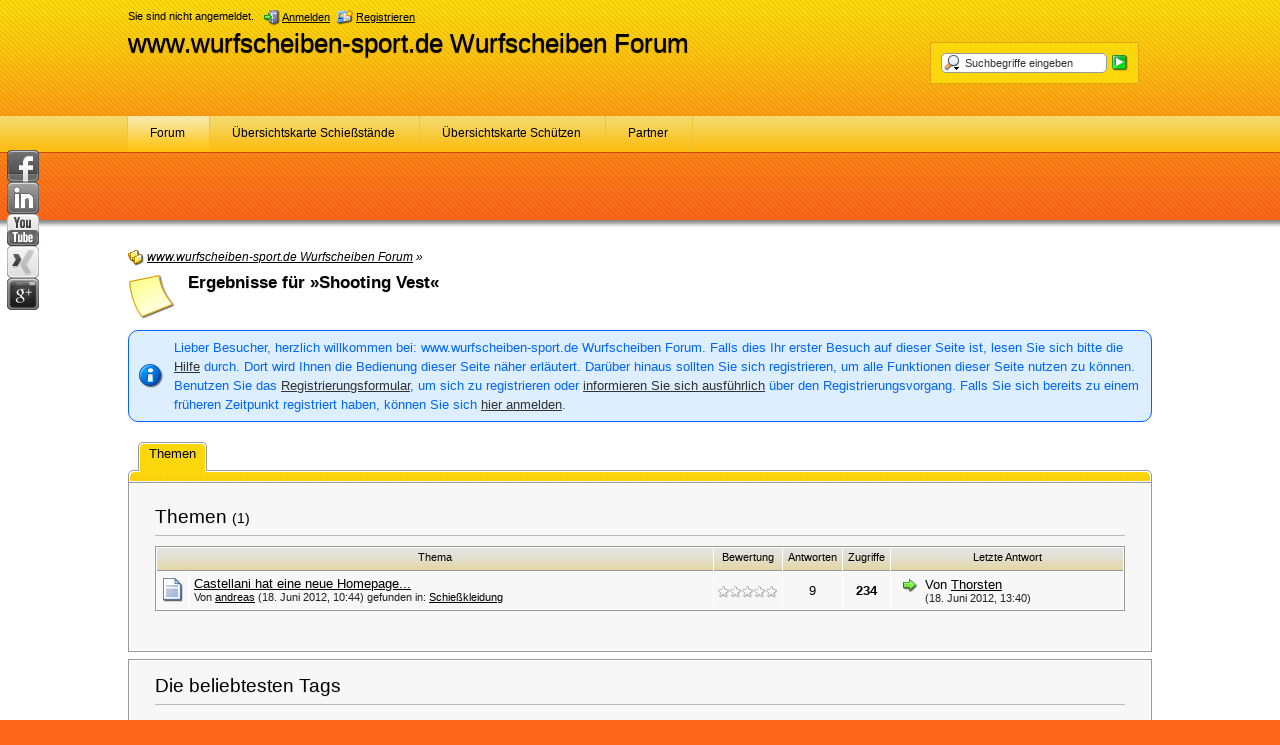

--- FILE ---
content_type: text/html; charset=UTF-8
request_url: http://www.wurfscheiben-sport.de/update/tag/71-shooting-vest/?s=82c323e85e6389e0962d3489b60b0510308eff1f
body_size: 7034
content:
<?xml version="1.0" encoding="UTF-8"?>
<!DOCTYPE html PUBLIC "-//W3C//DTD XHTML 1.1//EN" "http://www.w3.org/TR/xhtml11/DTD/xhtml11.dtd">
<html xmlns="http://www.w3.org/1999/xhtml" dir="ltr" xml:lang="de"><head>
<base href="http://www.wurfscheiben-sport.de/update/" />
	<title>Ergebnisse für &raquo;Shooting Vest&laquo; - www.wurfscheiben-sport.de Wurfscheiben Forum</title>
	<meta http-equiv="content-type" content="text/html; charset=UTF-8" />
<meta http-equiv="content-script-type" content="text/javascript" />
<meta http-equiv="content-style-type" content="text/css" />
<meta name="description" content="Kompetentes Forum über das Tontaubenschießen für den ambitionieten Flintenschützen mit Schießstandübersicht, Informationen über Schrotpatronen und Schießstände" />
<meta name="keywords" content="wurfscheiben-sport.de, Flinten Forum, flintenschütze, flintenblog, tontauben, trap, Skeet, Parcours, Jungjäger, TIRO, DJV, Schießweste, Schießstand, schießen, Flintenhersteller, schrotpatronen, Flintenschaft, Beratta, Blaser, Krieghoff, Perazzi, Browning" />
<meta http-equiv="X-UA-Compatible" content="IE=8" />

<script type="text/javascript" src="wcf/js/3rdParty/protoaculous.1.8.2.min.js"></script>
<script type="text/javascript" src="wcf/js/default.js"></script>
<script type="text/javascript" src="wcf/js/PopupMenuList.class.js"></script>
<script type="text/javascript" src="wcf/js/AjaxRequest.class.js"></script>

<!-- wbb styles -->
<link rel="stylesheet" type="text/css" media="screen" href="http://www.wurfscheiben-sport.de/update/style/burningBoard.css" />

	<!-- special styles -->
	<link rel="stylesheet" type="text/css" media="screen" href="http://www.wurfscheiben-sport.de/update/style/socialnetworks-left.css" /><link rel="stylesheet" type="text/css" media="screen" href="http://www.wurfscheiben-sport.de/update/wcf/style/googlePlus.css" />
<!-- dynamic styles -->
<link rel="stylesheet" type="text/css" media="screen" href="http://www.wurfscheiben-sport.de/update/wcf/style/style-5.css" />

<!-- print styles -->
<link rel="stylesheet" type="text/css" media="print" href="http://www.wurfscheiben-sport.de/update/wcf/style/extra/print.css" />

<!-- opera styles -->
<script type="text/javascript">
	//<![CDATA[
	if (Prototype.Browser.Opera) {
		document.write('<style type="text/css">.columnContainer { border: 0; }</style>');
	}
	//]]>
</script>

<script type="text/javascript">
	//<![CDATA[
	var SID_ARG_2ND	= '&s=3ccfb51d92e3dae64ddb97faeac20304ca95ada0';
	var SECURITY_TOKEN = '7a8e8bd20c9e03b27e3f20f964c30f12de8bfc34';
	var RELATIVE_WCF_DIR = 'wcf/';
	var RELATIVE_WBB_DIR = '';
	var LANG_DELETE_CONFIRM = 'Möchten Sie das Element wirklich löschen?';
	//]]>
</script>

<!-- hack styles -->
<!--[if lt IE 7]>
	<link rel="stylesheet" type="text/css" media="screen" href="http://www.wurfscheiben-sport.de/update/wcf/style/extra/ie6-fix.css" />
	<style type="text/css">
								#header, #footer, #main, #mainMenu, #userPanel { /* note: non-standard style-declaration */
							_width: expression(((document.body.clientWidth/screen.width)) < 0.7 ? "950px":"80%" );
			}
				#mainMenu a {
padding: 10px 22px 8px;
border: 0px;
font-size: 12px;
height: 36px;
}

	</style>
<![endif]-->

<!--[if IE 7]>
	<link rel="stylesheet" type="text/css" media="screen" href="http://www.wurfscheiben-sport.de/update/wcf/style/extra/ie7-fix.css" />
	<script type="text/javascript">
		//<![CDATA[
		document.observe('dom:loaded', function() {
			if (location.hash) {
				var columnContainer = null;
				var columnContainerHeight = 0;
				$$('.columnContainer > .column').each(function(column) {
					if (columnContainer != column.up()) {
						columnContainer = column.up();
						columnContainerHeight = columnContainer.getHeight();
					}
					columnContainer.addClassName('columnContainerJS');
					column.setStyle({ 'height': columnContainerHeight + 'px' });
					columnContainer.up().setStyle({ 'height': columnContainerHeight + 1 + 'px' });
					column.removeClassName('column').addClassName('columnJS');
				});
			}
			$$('.layout-3 .second').each(function(column) {
				column.insert('<div style="float: right; font-size: 0">&nbsp;</div>');
			});
		});
		//]]>
	</script>
		<style type="text/css">	
		#mainMenu a {
padding: 8px 22px 8px;
border: 0px;
font-size: 12px;
float:left
}

#main {
margin-top: 65px;
}	</style>
	<![endif]-->

<!--[if IE 8]>
	<link rel="stylesheet" type="text/css" media="screen" href="http://www.wurfscheiben-sport.de/update/wcf/style/extra/ie8-fix.css" />
	<![endif]-->

<link rel="shortcut icon" href="http://www.wurfscheiben-sport.de/update/wcf/icon/favicon/faviconOrange.ico" type="image/x-icon" />
	<script type="text/javascript" src="wcf/js/MultiPagesLinks.class.js"></script>
</head>
<body id="tplTaggedObjects">

	
<div id="headerContainer">
	<a id="top"></a>
	<div id="userPanel" class="userPanel">
		<div class="userPanelInner">
			<p style="display: none;" id="userAvatar">
				<img src="wcf/images/avatars/avatar-default.png" alt="" />			</p>
			<p id="userNote">
				Sie sind nicht angemeldet.			</p>
			<div id="userMenu">
				<ul>
											<li id="userMenuLogin" class="options"><a href="http://www.wurfscheiben-sport.de/update/index.php?form=UserLogin&amp;s=3ccfb51d92e3dae64ddb97faeac20304ca95ada0" id="loginButton"><img src="wcf/icon/loginS.png" alt="" id="loginButtonImage" /> <span>Anmelden</span></a></li>

						<li id="userMenuRegistration"><a href="http://www.wurfscheiben-sport.de/update/index.php?page=Register&amp;s=3ccfb51d92e3dae64ddb97faeac20304ca95ada0"><img src="wcf/icon/registerS.png" alt="" /> <span>Registrieren</span></a></li>
						
															</ul>
			</div>
		</div>
	</div>

	
	<div id="header">

		

																			
		<div id="search">
			<form method="post" action="index.php?form=Search">

				<div class="searchContainer">
					<input type="text" tabindex="5" id="searchInput" class="inputText" name="q" value="Suchbegriffe eingeben" />
					<input type="image" tabindex="6" id="searchSubmit" class="searchSubmit inputImage" src="wcf/icon/searchSubmitS.png" alt="Absenden" />
					<input type="hidden" name="s" value="3ccfb51d92e3dae64ddb97faeac20304ca95ada0" />					<input type="hidden" name="types[]" value="post" />
					<script type="text/javascript">
						//<![CDATA[
						document.getElementById('searchInput').setAttribute('autocomplete', 'off');
						document.getElementById('searchInput').onfocus = function() { if (this.value == 'Suchbegriffe eingeben') this.value=''; };
						document.getElementById('searchInput').onblur = function() { if (this.value == '') this.value = 'Suchbegriffe eingeben'; };
						document.getElementById('searchSubmit').ondblclick = function() { window.location = fixURL('index.php?form=Search&s=3ccfb51d92e3dae64ddb97faeac20304ca95ada0'); };
													popupMenuList.register("searchInput");
							document.getElementById('searchInput').className += " searchOptions";
												//]]>
					</script>
											<div class="searchInputMenu">
							<div class="hidden" id="searchInputMenu">
								<div class="pageMenu smallFont">
									<ul>
														<li><a href="http://www.wurfscheiben-sport.de/update/index.php?form=Search&amp;action=unread&amp;s=3ccfb51d92e3dae64ddb97faeac20304ca95ada0">Ungelesene Beiträge</a></li>
				<li><a href="http://www.wurfscheiben-sport.de/update/index.php?form=Search&amp;action=unreplied&amp;s=3ccfb51d92e3dae64ddb97faeac20304ca95ada0">Unbeantwortete Themen</a></li>
				<li><a href="http://www.wurfscheiben-sport.de/update/index.php?form=Search&amp;action=24h&amp;s=3ccfb51d92e3dae64ddb97faeac20304ca95ada0">Themen der letzten 24 Stunden</a></li>
																	<li><a href="http://www.wurfscheiben-sport.de/update/index.php?form=Search&amp;s=3ccfb51d92e3dae64ddb97faeac20304ca95ada0">Erweiterte Suche</a></li>									</ul>
								</div>
							</div>
						</div>
					
											<noscript>
							<p><a href="http://www.wurfscheiben-sport.de/update/index.php?form=Search&amp;s=3ccfb51d92e3dae64ddb97faeac20304ca95ada0">Erweiterte Suche</a></p>
						</noscript>
									</div>
			</form>
		</div>
		<div id="logo">
			<div class="logoInner">
				<h1 class="pageTitle"><a href="http://www.wurfscheiben-sport.de/update/index.html?s=3ccfb51d92e3dae64ddb97faeac20304ca95ada0">www.wurfscheiben-sport.de Wurfscheiben Forum</a></h1>
							</div>
		</div>
	</div>

	
	<div id="mainMenu" class="mainMenu">
		<div class="mainMenuInner"><ul><li id="mainMenuItem3" class="firstActive"><a href="http://www.wurfscheiben-sport.de/update/index.html?s=3ccfb51d92e3dae64ddb97faeac20304ca95ada0" title="Forum"><img src="icon/indexM.png" alt="" /> <span>Forum</span></a></li><li id="mainMenuItem8"><a href="http://maps.google.com/maps/ms?hl=de&amp;ie=UTF8&amp;msa=0&amp;msid=115920995814226328309.00048971e9957134258f5&amp;ll=51.950561,6.564031&amp;spn=0.019759,0.062571&amp;z=7" title="Übersichtskarte Schießstände"><span>Übersichtskarte Schießstände</span></a></li><li id="mainMenuItem6"><a href="http://www.wurfscheiben-sport.de/update/index.php?page=Map&amp;s=3ccfb51d92e3dae64ddb97faeac20304ca95ada0" title="Übersichtskarte Schützen"><img src="wcf/icon/mapM.png" alt="" /> <span>Übersichtskarte Schützen</span></a></li><li id="mainMenuItem10" class="last"><a href="http://www.wurfscheiben-sport.de/update/index.php?page=Partner&amp;s=3ccfb51d92e3dae64ddb97faeac20304ca95ada0" title="Partner"><img src="wcf/icon/groupM.png" alt="" /> <span>Partner</span></a></li></ul>
		</div>
	</div>

</div>
<div id="mainContainer">

<div id="main">
	<ul class="breadCrumbs">
		<li><a href="http://www.wurfscheiben-sport.de/update/index.php?s=3ccfb51d92e3dae64ddb97faeac20304ca95ada0"><img src="icon/indexS.png" alt="" /> <span>www.wurfscheiben-sport.de Wurfscheiben Forum</span></a> &raquo;</li>
	</ul>
	
	<div class="mainHeadline">
		<img src="wcf/icon/tagL.png" alt="" />
		<div class="headlineContainer">
			<h2>Ergebnisse für &raquo;Shooting Vest&laquo;</h2>
		</div>
	</div>
	
	<ul id="social_side_links">
        <li id="facebook"><a href="http://www.facebook.com/" onclick="window.open(this.href,'_blank'); return false;"><img src="icon/facebooks.png" alt= /></a></li>    <li id="linkedin"><a href="http://de.linkedin.com/" onclick="window.open(this.href,'_blank'); return false;"><img src="icon/linkedins.png" alt= /></a></li>    	<li id="youtube"><a href="http://www.youtube.com" onclick="window.open(this.href,'_blank'); return false;"><img src="icon/youtubes.png" alt= /></a></li>																										<li id="xing"><a href="https://www.xing.com/" onclick="window.open(this.href,'_blank'); return false;"><img src="icon/xings.png" alt= /></a></li>	    <li id="googleplus"><a href="https://plus.google.com/up/start/?continue=https://plus.google.com/?hl%3Dde&amp;type=st&amp;gpcaz=fa854e39&amp;hl=de" onclick="window.open(this.href,'_blank'); return false;"><img src="icon/googlepluss.png" alt= /></a></li>	</ul>
	
		<p class="info">Lieber Besucher, herzlich willkommen bei: www.wurfscheiben-sport.de Wurfscheiben Forum. 
Falls dies Ihr erster Besuch auf dieser Seite ist, lesen Sie sich bitte die <a href="http://www.wurfscheiben-sport.de/update/index.php?page=Help&amp;s=3ccfb51d92e3dae64ddb97faeac20304ca95ada0">Hilfe</a> durch. Dort wird Ihnen die Bedienung dieser Seite näher erläutert.
Darüber hinaus sollten Sie sich registrieren, um alle Funktionen dieser Seite nutzen zu können.
Benutzen Sie das <a href="http://www.wurfscheiben-sport.de/update/index.php?page=Register&amp;s=3ccfb51d92e3dae64ddb97faeac20304ca95ada0">Registrierungsformular</a>, um sich zu registrieren oder <a href="http://www.wurfscheiben-sport.de/update/index.php?page=Help&amp;item=user.login&amp;s=3ccfb51d92e3dae64ddb97faeac20304ca95ada0">informieren Sie sich ausführlich</a> über den Registrierungsvorgang.
Falls Sie sich bereits zu einem früheren Zeitpunkt registriert haben, können Sie sich <a href="http://www.wurfscheiben-sport.de/update/index.php?form=UserLogin&amp;s=3ccfb51d92e3dae64ddb97faeac20304ca95ada0">hier anmelden</a>.</p>
			
			<div class="tabMenu">
			<ul>
													<li class="activeTabMenu"><a href="http://www.wurfscheiben-sport.de/update/tag/71-shooting-vest/?taggableID=1&amp;s=3ccfb51d92e3dae64ddb97faeac20304ca95ada0" rel="nofollow"><span>Themen</span></a></li>
							</ul>
		</div>
		<div class="subTabMenu">
			<div class="containerHead"><div> </div></div>
		</div>
		
		<div class="border tabMenuContent">
			<div class="container-1">
									<div class="contentBox">
	<h3 class="subHeadline">Themen <span>(1)</span></h3>
	
	<script type="text/javascript" src="js/ThreadMarkAsRead.class.js"></script>
	
	<div class="border">
		<table class="tableList">
			<thead>
				<tr class="tableHead">
					<th colspan="2" class="columnTopic"><div><span class="emptyHead">Thema</span></div></th>
											<th class="columnRating"><div><span class="emptyHead">Bewertung</span></div></th>
										<th class="columnReplies"><div><span class="emptyHead">Antworten</span></div></th>
					<th class="columnViews"><div><span class="emptyHead">Zugriffe</span></div></th>
					<th class="columnLastPost"><div><span class="emptyHead">Letzte Antwort</span></div></th>
				</tr>
			</thead>
			<tbody>
		
										
				<tr class="container-1">
					<td class="columnIcon">
						<img id="threadEdit571" src="icon/threadM.png" alt="" />
											</td>
					<td class="columnTopic" title="http://www.castellani.brescia.it/">
						<div id="thread571" class="topic">
														
							<div>
																<a href="http://www.wurfscheiben-sport.de/update/board12-zubehör-für-den-flintenschützen/board30-schießkleidung/571-castellani-hat-eine-neue-homepage/?s=3ccfb51d92e3dae64ddb97faeac20304ca95ada0">Castellani hat eine neue Homepage...</a>
							</div>
						</div>
						
						<div class="statusDisplay">
														<div class="statusDisplayIcons">
																																																							</div>
						</div>
			
						<p class="firstPost light">
							Von
															<a href="http://www.wurfscheiben-sport.de/update/user/1-andreas/?s=3ccfb51d92e3dae64ddb97faeac20304ca95ada0">andreas</a>
							 
							(18. Juni 2012, 10:44) 
							gefunden in: <a href="http://www.wurfscheiben-sport.de/update/board12-zubehör-für-den-flintenschützen/board30-schießkleidung/?s=3ccfb51d92e3dae64ddb97faeac20304ca95ada0">Schießkleidung</a>
						</p>
					</td>
											<td class="columnRating"><img src="icon/rating0.png" alt="" title="" /></td>
										<td class="columnReplies">9</td>
					<td class="columnViews hot">234</td>
					<td class="columnLastPost">
													<div class="containerIconSmall">
								<a href="http://www.wurfscheiben-sport.de/update/board12-zubehör-für-den-flintenschützen/board30-schießkleidung/571-castellani-hat-eine-neue-homepage/last-post.html?s=3ccfb51d92e3dae64ddb97faeac20304ca95ada0"><img src="icon/goToLastPostS.png" alt="" title="Zum letzten Beitrag dieses Themas springen" /></a>
							</div>
							<div class="containerContentSmall">
								<p>Von <a href="http://www.wurfscheiben-sport.de/update/index.php?page=User&amp;userID=18&amp;s=3ccfb51d92e3dae64ddb97faeac20304ca95ada0">Thorsten</a></p>
								<p class="smallFont light">(18. Juni 2012, 13:40)</p>
							</div>
											</td>
				</tr>
					
			</tbody>
		</table>
	</div>
</div>								
									<div class="contentFooter">
											</div>
							</div>
		</div>
		
	<div class="border content">
		<div class="container-1">
			<h3 class="subHeadline">Die beliebtesten Tags</h3>
			<ul class="tagCloud">
			<li><a href="http://www.wurfscheiben-sport.de/update/tag/144-b725/?s=3ccfb51d92e3dae64ddb97faeac20304ca95ada0" style="font-size: 92.142857142857%;">B725</a></li>
			<li><a href="http://www.wurfscheiben-sport.de/update/tag/97-beretta/?s=3ccfb51d92e3dae64ddb97faeac20304ca95ada0" style="font-size: 92.142857142857%;">Beretta</a></li>
			<li><a href="http://www.wurfscheiben-sport.de/update/tag/46-browning/?s=3ccfb51d92e3dae64ddb97faeac20304ca95ada0" style="font-size: 104.28571428571%;">browning</a></li>
			<li><a href="http://www.wurfscheiben-sport.de/update/tag/22-dsb/?s=3ccfb51d92e3dae64ddb97faeac20304ca95ada0" style="font-size: 92.142857142857%;">DSB</a></li>
			<li><a href="http://www.wurfscheiben-sport.de/update/tag/47-dt-10/?s=3ccfb51d92e3dae64ddb97faeac20304ca95ada0" style="font-size: 104.28571428571%;">DT 10</a></li>
			<li><a href="http://www.wurfscheiben-sport.de/update/tag/273-dtrap/?s=3ccfb51d92e3dae64ddb97faeac20304ca95ada0" style="font-size: 92.142857142857%;">DTrap</a></li>
			<li><a href="http://www.wurfscheiben-sport.de/update/tag/240-flinte/?s=3ccfb51d92e3dae64ddb97faeac20304ca95ada0" style="font-size: 104.28571428571%;">Flinte</a></li>
			<li><a href="http://www.wurfscheiben-sport.de/update/tag/26-flintenschaft/?s=3ccfb51d92e3dae64ddb97faeac20304ca95ada0" style="font-size: 92.142857142857%;">Flintenschaft</a></li>
			<li><a href="http://www.wurfscheiben-sport.de/update/tag/38-jagd/?s=3ccfb51d92e3dae64ddb97faeac20304ca95ada0" style="font-size: 104.28571428571%;">jagd</a></li>
			<li><a href="http://www.wurfscheiben-sport.de/update/tag/49-munition/?s=3ccfb51d92e3dae64ddb97faeac20304ca95ada0" style="font-size: 92.142857142857%;">Munition</a></li>
			<li><a href="http://www.wurfscheiben-sport.de/update/tag/183-musik/?s=3ccfb51d92e3dae64ddb97faeac20304ca95ada0" style="font-size: 80%;">musik</a></li>
			<li><a href="http://www.wurfscheiben-sport.de/update/tag/85-mz4-17/?s=3ccfb51d92e3dae64ddb97faeac20304ca95ada0" style="font-size: 80%;">MZ4-17</a></li>
			<li><a href="http://www.wurfscheiben-sport.de/update/tag/227-münsterland/?s=3ccfb51d92e3dae64ddb97faeac20304ca95ada0" style="font-size: 80%;">Münsterland</a></li>
			<li><a href="http://www.wurfscheiben-sport.de/update/tag/265-nautral-bird/?s=3ccfb51d92e3dae64ddb97faeac20304ca95ada0" style="font-size: 80%;">Nautral Bird</a></li>
			<li><a href="http://www.wurfscheiben-sport.de/update/tag/53-neuling/?s=3ccfb51d92e3dae64ddb97faeac20304ca95ada0" style="font-size: 80%;">Neuling</a></li>
			<li><a href="http://www.wurfscheiben-sport.de/update/tag/120-nicosia/?s=3ccfb51d92e3dae64ddb97faeac20304ca95ada0" style="font-size: 80%;">Nicosia</a></li>
			<li><a href="http://www.wurfscheiben-sport.de/update/tag/290-niedersachsen/?s=3ccfb51d92e3dae64ddb97faeac20304ca95ada0" style="font-size: 80%;">Niedersachsen</a></li>
			<li><a href="http://www.wurfscheiben-sport.de/update/tag/291-nssv/?s=3ccfb51d92e3dae64ddb97faeac20304ca95ada0" style="font-size: 80%;">NSSV</a></li>
			<li><a href="http://www.wurfscheiben-sport.de/update/tag/206-oberrhein/?s=3ccfb51d92e3dae64ddb97faeac20304ca95ada0" style="font-size: 80%;">Oberrhein</a></li>
			<li><a href="http://www.wurfscheiben-sport.de/update/tag/261-parcours/?s=3ccfb51d92e3dae64ddb97faeac20304ca95ada0" style="font-size: 92.142857142857%;">Parcours</a></li>
			<li><a href="http://www.wurfscheiben-sport.de/update/tag/318-parours/?s=3ccfb51d92e3dae64ddb97faeac20304ca95ada0" style="font-size: 80%;">Parours</a></li>
			<li><a href="http://www.wurfscheiben-sport.de/update/tag/203-rio/?s=3ccfb51d92e3dae64ddb97faeac20304ca95ada0" style="font-size: 80%;">Rio</a></li>
			<li><a href="http://www.wurfscheiben-sport.de/update/tag/14-sauber-machen/?s=3ccfb51d92e3dae64ddb97faeac20304ca95ada0" style="font-size: 80%;">sauber machen</a></li>
			<li><a href="http://www.wurfscheiben-sport.de/update/tag/27-schaft/?s=3ccfb51d92e3dae64ddb97faeac20304ca95ada0" style="font-size: 116.42857142857%;">Schaft</a></li>
			<li><a href="http://www.wurfscheiben-sport.de/update/tag/52-schaftverschneidung/?s=3ccfb51d92e3dae64ddb97faeac20304ca95ada0" style="font-size: 80%;">Schaftverschneidung</a></li>
			<li><a href="http://www.wurfscheiben-sport.de/update/tag/239-schiesskamera/?s=3ccfb51d92e3dae64ddb97faeac20304ca95ada0" style="font-size: 80%;">Schiesskamera</a></li>
			<li><a href="http://www.wurfscheiben-sport.de/update/tag/212-schießen/?s=3ccfb51d92e3dae64ddb97faeac20304ca95ada0" style="font-size: 80%;">Schießen</a></li>
			<li><a href="http://www.wurfscheiben-sport.de/update/tag/156-schießlehrer/?s=3ccfb51d92e3dae64ddb97faeac20304ca95ada0" style="font-size: 80%;">Schießlehrer</a></li>
			<li><a href="http://www.wurfscheiben-sport.de/update/tag/4-schießstand/?s=3ccfb51d92e3dae64ddb97faeac20304ca95ada0" style="font-size: 80%;">Schießstand</a></li>
			<li><a href="http://www.wurfscheiben-sport.de/update/tag/59-schießstand-italien/?s=3ccfb51d92e3dae64ddb97faeac20304ca95ada0" style="font-size: 80%;">Schießstand Italien</a></li>
			<li><a href="http://www.wurfscheiben-sport.de/update/tag/157-schießurlaub/?s=3ccfb51d92e3dae64ddb97faeac20304ca95ada0" style="font-size: 80%;">Schießurlaub</a></li>
			<li><a href="http://www.wurfscheiben-sport.de/update/tag/69-schießweste/?s=3ccfb51d92e3dae64ddb97faeac20304ca95ada0" style="font-size: 80%;">Schießweste</a></li>
			<li><a href="http://www.wurfscheiben-sport.de/update/tag/256-schrauben/?s=3ccfb51d92e3dae64ddb97faeac20304ca95ada0" style="font-size: 80%;">Schrauben</a></li>
			<li><a href="http://www.wurfscheiben-sport.de/update/tag/7-schäfter/?s=3ccfb51d92e3dae64ddb97faeac20304ca95ada0" style="font-size: 80%;">Schäfter</a></li>
			<li><a href="http://www.wurfscheiben-sport.de/update/tag/71-shooting-vest/?s=3ccfb51d92e3dae64ddb97faeac20304ca95ada0" style="font-size: 80%;">Shooting Vest</a></li>
			<li><a href="http://www.wurfscheiben-sport.de/update/tag/119-shotgun/?s=3ccfb51d92e3dae64ddb97faeac20304ca95ada0" style="font-size: 80%;">Shotgun</a></li>
			<li><a href="http://www.wurfscheiben-sport.de/update/tag/42-shotgun-stock/?s=3ccfb51d92e3dae64ddb97faeac20304ca95ada0" style="font-size: 80%;">shotgun stock</a></li>
			<li><a href="http://www.wurfscheiben-sport.de/update/tag/115-skb/?s=3ccfb51d92e3dae64ddb97faeac20304ca95ada0" style="font-size: 80%;">SKB</a></li>
			<li><a href="http://www.wurfscheiben-sport.de/update/tag/274-skeed/?s=3ccfb51d92e3dae64ddb97faeac20304ca95ada0" style="font-size: 92.142857142857%;">Skeed</a></li>
			<li><a href="http://www.wurfscheiben-sport.de/update/tag/23-skeet/?s=3ccfb51d92e3dae64ddb97faeac20304ca95ada0" style="font-size: 189.28571428571%;">Skeet</a></li>
			<li><a href="http://www.wurfscheiben-sport.de/update/tag/54-sporting/?s=3ccfb51d92e3dae64ddb97faeac20304ca95ada0" style="font-size: 128.57142857143%;">sporting</a></li>
			<li><a href="http://www.wurfscheiben-sport.de/update/tag/13-säubern/?s=3ccfb51d92e3dae64ddb97faeac20304ca95ada0" style="font-size: 80%;">säubern</a></li>
			<li><a href="http://www.wurfscheiben-sport.de/update/tag/143-sörnewitz/?s=3ccfb51d92e3dae64ddb97faeac20304ca95ada0" style="font-size: 92.142857142857%;">Sörnewitz</a></li>
			<li><a href="http://www.wurfscheiben-sport.de/update/tag/262-tontaube/?s=3ccfb51d92e3dae64ddb97faeac20304ca95ada0" style="font-size: 92.142857142857%;">Tontaube</a></li>
			<li><a href="http://www.wurfscheiben-sport.de/update/tag/24-trap/?s=3ccfb51d92e3dae64ddb97faeac20304ca95ada0" style="font-size: 250%;">Trap</a></li>
			<li><a href="http://www.wurfscheiben-sport.de/update/tag/66-wbk-sachkundeprüfung-für-wt-sportschütze/?s=3ccfb51d92e3dae64ddb97faeac20304ca95ada0" style="font-size: 92.142857142857%;">WBK-Sachkundeprüfung für WT-Sportschütze</a></li>
			<li><a href="http://www.wurfscheiben-sport.de/update/tag/114-wettkampf/?s=3ccfb51d92e3dae64ddb97faeac20304ca95ada0" style="font-size: 92.142857142857%;">wettkampf</a></li>
			<li><a href="http://www.wurfscheiben-sport.de/update/tag/35-wettkämpfe/?s=3ccfb51d92e3dae64ddb97faeac20304ca95ada0" style="font-size: 116.42857142857%;">Wettkämpfe</a></li>
			<li><a href="http://www.wurfscheiben-sport.de/update/tag/208-wurfscheibe/?s=3ccfb51d92e3dae64ddb97faeac20304ca95ada0" style="font-size: 92.142857142857%;">wurfscheibe</a></li>
			<li><a href="http://www.wurfscheiben-sport.de/update/tag/110-österreich/?s=3ccfb51d92e3dae64ddb97faeac20304ca95ada0" style="font-size: 80%;">Österreich</a></li>
	</ul>		</div>
	</div>
	
</div>

<script type="text/javascript">var _gaq = _gaq || [];
_gaq.push(['_setAccount', 'UA-26938054-2']);
_gaq.push(['_gat._anonymizeIp']);
_gaq.push(['_trackPageview']);(function() {
var ga = document.createElement('script'); ga.type = 'text/javascript'; ga.async = true;
ga.src = ('https:' == document.location.protocol ? 'https://ssl' : 'http://www') + '.google-analytics.com/ga.js';
var s = document.getElementsByTagName('script')[0]; s.parentNode.insertBefore(ga, s);
})();</script></div>
<div id="footerContainer">
	<div id="footer">
			<div id="footerMenu" class="footerMenu">
		<div class="footerMenuInner"><ul><li id="mainMenuItem1" class="first"><a href="http://www.wurfscheiben-sport.de/update/index.php?page=Help&amp;s=3ccfb51d92e3dae64ddb97faeac20304ca95ada0" title="Hilfe"><img src="wcf/icon/helpS.png" alt="" /> <span>Hilfe</span></a></li><li id="mainMenuItem4"><a href="http://www.wurfscheiben-sport.de/update/index.php?page=LegalNotice&amp;s=3ccfb51d92e3dae64ddb97faeac20304ca95ada0" title="Impressum"><img src="wcf/icon/legalNoticeS.png" alt="" /> <span>Impressum</span></a></li><li id="mainMenuItem5" class="last"><a href="http://www.wurfscheiben-sport.de/update/index.php?page=Rules&amp;s=3ccfb51d92e3dae64ddb97faeac20304ca95ada0" title="Nutzungsbestimmungen"><img src="wcf/icon/termsOfUseS.png" alt="" /> <span>Nutzungsbestimmungen</span></a></li></ul>
		</div>
	</div>
		<div id="footerOptions" class="footerOptions">
			<div class="footerOptionsInner">
				<ul>
										
																<li id="date" class="date last" title="Donnerstag, 22. Januar 2026, 03:55 UTC+1"><em><img src="wcf/icon/dateS.png" alt="" /> <span>Donnerstag, 22. Januar 2026, 03:55</span></em></li>
										<li id="toTopLink" class="last extraButton"><a href="/update/tag/71-shooting-vest/?s=82c323e85e6389e0962d3489b60b0510308eff1f#top" title="Zum Seitenanfang"><img src="wcf/icon/upS.png" alt="Zum Seitenanfang" /> <span class="hidden">Zum Seitenanfang</span></a></li>
				</ul>
			</div>
		</div>
		<p class="copyright"><a href="http://www.woltlab.com/de/">Forensoftware: <strong>Burning Board&reg;</strong>, entwickelt von <strong>WoltLab&reg; GmbH</strong></a></p>
	</div>
</div>
	<div class="border loginPopup hidden" id="quickLoginBox">
		<form method="post" action="index.php?form=UserLogin" class="container-1">
			<div>
				<input tabindex="1" type="text" class="inputText" id="quickLoginUsername" name="loginUsername" value="Benutzername" title="Benutzername" />
				<input tabindex="2" type="password" class="inputText" id="quickLoginPassword" name="loginPassword" value="" title="Kennwort" />
				<input type="hidden" name="url" value="/update/index.php?page=TaggedObjects&amp;tagID=71&amp;s=82c323e85e6389e0962d3489b60b0510308eff1f" />				<input type="hidden" name="s" value="3ccfb51d92e3dae64ddb97faeac20304ca95ada0" />				<input tabindex="4" type="image" class="inputImage" src="wcf/icon/submitS.png" alt="Absenden" />
			</div>
			<p><label><input tabindex="3" type="checkbox" id="useCookies" name="useCookies" value="1" /> Dauerhaft angemeldet bleiben?</label></p>
		</form>
	</div>

</body>
</html>